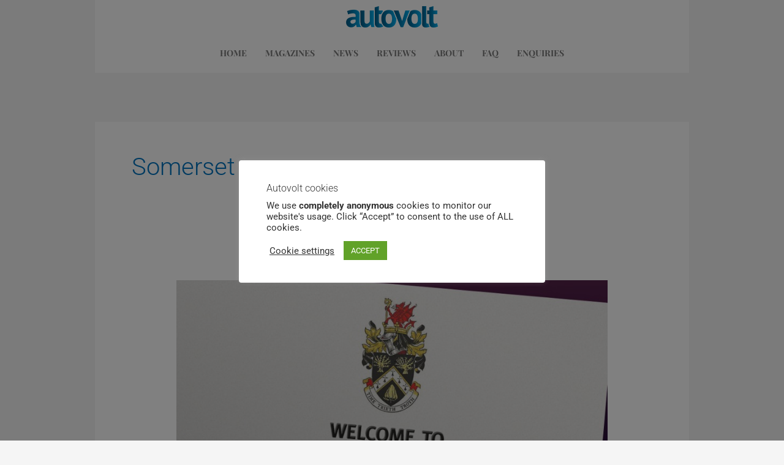

--- FILE ---
content_type: text/css
request_url: https://www.autovolt-magazine.com/wp-content/uploads/elementor/css/post-32273.css?ver=1759489464
body_size: 644
content:
.elementor-32273 .elementor-element.elementor-element-44a9d4f > .elementor-container{max-width:970px;}.elementor-32273 .elementor-element.elementor-element-1d104ae:not(.elementor-motion-effects-element-type-background) > .elementor-widget-wrap, .elementor-32273 .elementor-element.elementor-element-1d104ae > .elementor-widget-wrap > .elementor-motion-effects-container > .elementor-motion-effects-layer{background-color:#FFFFFF;}.elementor-32273 .elementor-element.elementor-element-1d104ae > .elementor-element-populated{transition:background 0.3s, border 0.3s, border-radius 0.3s, box-shadow 0.3s;}.elementor-32273 .elementor-element.elementor-element-1d104ae > .elementor-element-populated > .elementor-background-overlay{transition:background 0.3s, border-radius 0.3s, opacity 0.3s;}.elementor-widget-image .widget-image-caption{color:var( --e-global-color-text );font-family:var( --e-global-typography-text-font-family ), Sans-serif;font-weight:var( --e-global-typography-text-font-weight );}.elementor-32273 .elementor-element.elementor-element-c9ce9fa > .elementor-container{max-width:970px;}.elementor-32273 .elementor-element.elementor-element-41a9637:not(.elementor-motion-effects-element-type-background) > .elementor-widget-wrap, .elementor-32273 .elementor-element.elementor-element-41a9637 > .elementor-widget-wrap > .elementor-motion-effects-container > .elementor-motion-effects-layer{background-color:#FFFFFF;}.elementor-32273 .elementor-element.elementor-element-41a9637 > .elementor-element-populated{transition:background 0.3s, border 0.3s, border-radius 0.3s, box-shadow 0.3s;}.elementor-32273 .elementor-element.elementor-element-41a9637 > .elementor-element-populated > .elementor-background-overlay{transition:background 0.3s, border-radius 0.3s, opacity 0.3s;}.elementor-widget-navigation-menu .menu-item a.hfe-menu-item.elementor-button{background-color:var( --e-global-color-accent );font-family:var( --e-global-typography-accent-font-family ), Sans-serif;font-weight:var( --e-global-typography-accent-font-weight );}.elementor-widget-navigation-menu .menu-item a.hfe-menu-item.elementor-button:hover{background-color:var( --e-global-color-accent );}.elementor-widget-navigation-menu a.hfe-menu-item, .elementor-widget-navigation-menu a.hfe-sub-menu-item{font-family:var( --e-global-typography-primary-font-family ), Sans-serif;font-weight:var( --e-global-typography-primary-font-weight );}.elementor-widget-navigation-menu .menu-item a.hfe-menu-item, .elementor-widget-navigation-menu .sub-menu a.hfe-sub-menu-item{color:var( --e-global-color-text );}.elementor-widget-navigation-menu .menu-item a.hfe-menu-item:hover,
								.elementor-widget-navigation-menu .sub-menu a.hfe-sub-menu-item:hover,
								.elementor-widget-navigation-menu .menu-item.current-menu-item a.hfe-menu-item,
								.elementor-widget-navigation-menu .menu-item a.hfe-menu-item.highlighted,
								.elementor-widget-navigation-menu .menu-item a.hfe-menu-item:focus{color:var( --e-global-color-accent );}.elementor-widget-navigation-menu .hfe-nav-menu-layout:not(.hfe-pointer__framed) .menu-item.parent a.hfe-menu-item:before,
								.elementor-widget-navigation-menu .hfe-nav-menu-layout:not(.hfe-pointer__framed) .menu-item.parent a.hfe-menu-item:after{background-color:var( --e-global-color-accent );}.elementor-widget-navigation-menu .hfe-nav-menu-layout:not(.hfe-pointer__framed) .menu-item.parent .sub-menu .hfe-has-submenu-container a:after{background-color:var( --e-global-color-accent );}.elementor-widget-navigation-menu .hfe-pointer__framed .menu-item.parent a.hfe-menu-item:before,
								.elementor-widget-navigation-menu .hfe-pointer__framed .menu-item.parent a.hfe-menu-item:after{border-color:var( --e-global-color-accent );}
							.elementor-widget-navigation-menu .sub-menu li a.hfe-sub-menu-item,
							.elementor-widget-navigation-menu nav.hfe-dropdown li a.hfe-sub-menu-item,
							.elementor-widget-navigation-menu nav.hfe-dropdown li a.hfe-menu-item,
							.elementor-widget-navigation-menu nav.hfe-dropdown-expandible li a.hfe-menu-item,
							.elementor-widget-navigation-menu nav.hfe-dropdown-expandible li a.hfe-sub-menu-item{font-family:var( --e-global-typography-accent-font-family ), Sans-serif;font-weight:var( --e-global-typography-accent-font-weight );}.elementor-32273 .elementor-element.elementor-element-a982d92 .menu-item a.hfe-menu-item{padding-left:15px;padding-right:15px;}.elementor-32273 .elementor-element.elementor-element-a982d92 .menu-item a.hfe-sub-menu-item{padding-left:calc( 15px + 20px );padding-right:15px;}.elementor-32273 .elementor-element.elementor-element-a982d92 .hfe-nav-menu__layout-vertical .menu-item ul ul a.hfe-sub-menu-item{padding-left:calc( 15px + 40px );padding-right:15px;}.elementor-32273 .elementor-element.elementor-element-a982d92 .hfe-nav-menu__layout-vertical .menu-item ul ul ul a.hfe-sub-menu-item{padding-left:calc( 15px + 60px );padding-right:15px;}.elementor-32273 .elementor-element.elementor-element-a982d92 .hfe-nav-menu__layout-vertical .menu-item ul ul ul ul a.hfe-sub-menu-item{padding-left:calc( 15px + 80px );padding-right:15px;}.elementor-32273 .elementor-element.elementor-element-a982d92 .menu-item a.hfe-menu-item, .elementor-32273 .elementor-element.elementor-element-a982d92 .menu-item a.hfe-sub-menu-item{padding-top:15px;padding-bottom:15px;}.elementor-32273 .elementor-element.elementor-element-a982d92 ul.sub-menu{width:220px;}.elementor-32273 .elementor-element.elementor-element-a982d92 .sub-menu a.hfe-sub-menu-item,
						 .elementor-32273 .elementor-element.elementor-element-a982d92 nav.hfe-dropdown li a.hfe-menu-item,
						 .elementor-32273 .elementor-element.elementor-element-a982d92 nav.hfe-dropdown li a.hfe-sub-menu-item,
						 .elementor-32273 .elementor-element.elementor-element-a982d92 nav.hfe-dropdown-expandible li a.hfe-menu-item,
						 .elementor-32273 .elementor-element.elementor-element-a982d92 nav.hfe-dropdown-expandible li a.hfe-sub-menu-item{padding-top:15px;padding-bottom:15px;}.elementor-32273 .elementor-element.elementor-element-a982d92 .hfe-nav-menu__toggle{margin-left:auto;}.elementor-32273 .elementor-element.elementor-element-a982d92 a.hfe-menu-item, .elementor-32273 .elementor-element.elementor-element-a982d92 a.hfe-sub-menu-item{font-family:"Playfair Display", Sans-serif;font-size:14px;font-weight:700;text-transform:uppercase;}.elementor-32273 .elementor-element.elementor-element-a982d92 .menu-item a.hfe-menu-item, .elementor-32273 .elementor-element.elementor-element-a982d92 .sub-menu a.hfe-sub-menu-item{color:#7A7A7A;}.elementor-32273 .elementor-element.elementor-element-a982d92 .menu-item a.hfe-menu-item:hover,
								.elementor-32273 .elementor-element.elementor-element-a982d92 .sub-menu a.hfe-sub-menu-item:hover,
								.elementor-32273 .elementor-element.elementor-element-a982d92 .menu-item.current-menu-item a.hfe-menu-item,
								.elementor-32273 .elementor-element.elementor-element-a982d92 .menu-item a.hfe-menu-item.highlighted,
								.elementor-32273 .elementor-element.elementor-element-a982d92 .menu-item a.hfe-menu-item:focus{color:#DDBF8D;}.elementor-32273 .elementor-element.elementor-element-a982d92 .sub-menu,
								.elementor-32273 .elementor-element.elementor-element-a982d92 nav.hfe-dropdown,
								.elementor-32273 .elementor-element.elementor-element-a982d92 nav.hfe-dropdown-expandible,
								.elementor-32273 .elementor-element.elementor-element-a982d92 nav.hfe-dropdown .menu-item a.hfe-menu-item,
								.elementor-32273 .elementor-element.elementor-element-a982d92 nav.hfe-dropdown .menu-item a.hfe-sub-menu-item{background-color:#fff;}.elementor-32273 .elementor-element.elementor-element-a982d92 .sub-menu li.menu-item:not(:last-child),
						.elementor-32273 .elementor-element.elementor-element-a982d92 nav.hfe-dropdown li.menu-item:not(:last-child),
						.elementor-32273 .elementor-element.elementor-element-a982d92 nav.hfe-dropdown-expandible li.menu-item:not(:last-child){border-bottom-style:solid;border-bottom-color:#c4c4c4;border-bottom-width:1px;}

--- FILE ---
content_type: text/css
request_url: https://www.autovolt-magazine.com/wp-content/uploads/elementor/css/post-32282.css?ver=1759489464
body_size: 1178
content:
.elementor-32282 .elementor-element.elementor-element-bc9f334:not(.elementor-motion-effects-element-type-background), .elementor-32282 .elementor-element.elementor-element-bc9f334 > .elementor-motion-effects-container > .elementor-motion-effects-layer{background-color:#54595F;}.elementor-32282 .elementor-element.elementor-element-bc9f334{transition:background 0.3s, border 0.3s, border-radius 0.3s, box-shadow 0.3s;padding:50px 0px 0px 0px;}.elementor-32282 .elementor-element.elementor-element-bc9f334 > .elementor-background-overlay{transition:background 0.3s, border-radius 0.3s, opacity 0.3s;}.elementor-widget-heading .elementor-heading-title{font-family:var( --e-global-typography-primary-font-family ), Sans-serif;font-weight:var( --e-global-typography-primary-font-weight );color:var( --e-global-color-primary );}.elementor-32282 .elementor-element.elementor-element-d7a8e7d .elementor-heading-title{font-family:"Playfair Display", Sans-serif;font-weight:bold;color:#FFFFFF;}.elementor-widget-text-editor{font-family:var( --e-global-typography-text-font-family ), Sans-serif;font-weight:var( --e-global-typography-text-font-weight );color:var( --e-global-color-text );}.elementor-widget-text-editor.elementor-drop-cap-view-stacked .elementor-drop-cap{background-color:var( --e-global-color-primary );}.elementor-widget-text-editor.elementor-drop-cap-view-framed .elementor-drop-cap, .elementor-widget-text-editor.elementor-drop-cap-view-default .elementor-drop-cap{color:var( --e-global-color-primary );border-color:var( --e-global-color-primary );}.elementor-32282 .elementor-element.elementor-element-1309248{font-family:"Roboto", Sans-serif;font-size:16px;font-weight:400;color:#FFFFFF;}.elementor-bc-flex-widget .elementor-32282 .elementor-element.elementor-element-6d31e29.elementor-column .elementor-widget-wrap{align-items:flex-end;}.elementor-32282 .elementor-element.elementor-element-6d31e29.elementor-column.elementor-element[data-element_type="column"] > .elementor-widget-wrap.elementor-element-populated{align-content:flex-end;align-items:flex-end;}.elementor-32282 .elementor-element.elementor-element-6d31e29 > .elementor-element-populated{padding:0px 10px 0px 10px;}.elementor-widget-image .widget-image-caption{color:var( --e-global-color-text );font-family:var( --e-global-typography-text-font-family ), Sans-serif;font-weight:var( --e-global-typography-text-font-weight );}.elementor-32282 .elementor-element.elementor-element-4c6bca3 .elementor-heading-title{font-family:"Playfair Display", Sans-serif;font-weight:bold;color:#FFFFFF;}.elementor-32282 .elementor-element.elementor-element-b7243fc{font-family:"Roboto", Sans-serif;font-size:16px;font-weight:400;color:#FFFFFF;}.elementor-32282 .elementor-element.elementor-element-ed74bdb:not(.elementor-motion-effects-element-type-background), .elementor-32282 .elementor-element.elementor-element-ed74bdb > .elementor-motion-effects-container > .elementor-motion-effects-layer{background-color:#373B3F;}.elementor-32282 .elementor-element.elementor-element-ed74bdb{transition:background 0.3s, border 0.3s, border-radius 0.3s, box-shadow 0.3s;}.elementor-32282 .elementor-element.elementor-element-ed74bdb > .elementor-background-overlay{transition:background 0.3s, border-radius 0.3s, opacity 0.3s;}.elementor-widget-navigation-menu .menu-item a.hfe-menu-item.elementor-button{background-color:var( --e-global-color-accent );font-family:var( --e-global-typography-accent-font-family ), Sans-serif;font-weight:var( --e-global-typography-accent-font-weight );}.elementor-widget-navigation-menu .menu-item a.hfe-menu-item.elementor-button:hover{background-color:var( --e-global-color-accent );}.elementor-widget-navigation-menu a.hfe-menu-item, .elementor-widget-navigation-menu a.hfe-sub-menu-item{font-family:var( --e-global-typography-primary-font-family ), Sans-serif;font-weight:var( --e-global-typography-primary-font-weight );}.elementor-widget-navigation-menu .menu-item a.hfe-menu-item, .elementor-widget-navigation-menu .sub-menu a.hfe-sub-menu-item{color:var( --e-global-color-text );}.elementor-widget-navigation-menu .menu-item a.hfe-menu-item:hover,
								.elementor-widget-navigation-menu .sub-menu a.hfe-sub-menu-item:hover,
								.elementor-widget-navigation-menu .menu-item.current-menu-item a.hfe-menu-item,
								.elementor-widget-navigation-menu .menu-item a.hfe-menu-item.highlighted,
								.elementor-widget-navigation-menu .menu-item a.hfe-menu-item:focus{color:var( --e-global-color-accent );}.elementor-widget-navigation-menu .hfe-nav-menu-layout:not(.hfe-pointer__framed) .menu-item.parent a.hfe-menu-item:before,
								.elementor-widget-navigation-menu .hfe-nav-menu-layout:not(.hfe-pointer__framed) .menu-item.parent a.hfe-menu-item:after{background-color:var( --e-global-color-accent );}.elementor-widget-navigation-menu .hfe-nav-menu-layout:not(.hfe-pointer__framed) .menu-item.parent .sub-menu .hfe-has-submenu-container a:after{background-color:var( --e-global-color-accent );}.elementor-widget-navigation-menu .hfe-pointer__framed .menu-item.parent a.hfe-menu-item:before,
								.elementor-widget-navigation-menu .hfe-pointer__framed .menu-item.parent a.hfe-menu-item:after{border-color:var( --e-global-color-accent );}
							.elementor-widget-navigation-menu .sub-menu li a.hfe-sub-menu-item,
							.elementor-widget-navigation-menu nav.hfe-dropdown li a.hfe-sub-menu-item,
							.elementor-widget-navigation-menu nav.hfe-dropdown li a.hfe-menu-item,
							.elementor-widget-navigation-menu nav.hfe-dropdown-expandible li a.hfe-menu-item,
							.elementor-widget-navigation-menu nav.hfe-dropdown-expandible li a.hfe-sub-menu-item{font-family:var( --e-global-typography-accent-font-family ), Sans-serif;font-weight:var( --e-global-typography-accent-font-weight );}.elementor-32282 .elementor-element.elementor-element-66595ed .menu-item a.hfe-menu-item{padding-left:15px;padding-right:15px;}.elementor-32282 .elementor-element.elementor-element-66595ed .menu-item a.hfe-sub-menu-item{padding-left:calc( 15px + 20px );padding-right:15px;}.elementor-32282 .elementor-element.elementor-element-66595ed .hfe-nav-menu__layout-vertical .menu-item ul ul a.hfe-sub-menu-item{padding-left:calc( 15px + 40px );padding-right:15px;}.elementor-32282 .elementor-element.elementor-element-66595ed .hfe-nav-menu__layout-vertical .menu-item ul ul ul a.hfe-sub-menu-item{padding-left:calc( 15px + 60px );padding-right:15px;}.elementor-32282 .elementor-element.elementor-element-66595ed .hfe-nav-menu__layout-vertical .menu-item ul ul ul ul a.hfe-sub-menu-item{padding-left:calc( 15px + 80px );padding-right:15px;}.elementor-32282 .elementor-element.elementor-element-66595ed .menu-item a.hfe-menu-item, .elementor-32282 .elementor-element.elementor-element-66595ed .menu-item a.hfe-sub-menu-item{padding-top:15px;padding-bottom:15px;}.elementor-32282 .elementor-element.elementor-element-66595ed ul.sub-menu{width:220px;}.elementor-32282 .elementor-element.elementor-element-66595ed .sub-menu a.hfe-sub-menu-item,
						 .elementor-32282 .elementor-element.elementor-element-66595ed nav.hfe-dropdown li a.hfe-menu-item,
						 .elementor-32282 .elementor-element.elementor-element-66595ed nav.hfe-dropdown li a.hfe-sub-menu-item,
						 .elementor-32282 .elementor-element.elementor-element-66595ed nav.hfe-dropdown-expandible li a.hfe-menu-item,
						 .elementor-32282 .elementor-element.elementor-element-66595ed nav.hfe-dropdown-expandible li a.hfe-sub-menu-item{padding-top:15px;padding-bottom:15px;}.elementor-32282 .elementor-element.elementor-element-66595ed a.hfe-menu-item, .elementor-32282 .elementor-element.elementor-element-66595ed a.hfe-sub-menu-item{font-family:"Playfair Display", Sans-serif;font-weight:600;}.elementor-32282 .elementor-element.elementor-element-66595ed .menu-item a.hfe-menu-item, .elementor-32282 .elementor-element.elementor-element-66595ed .sub-menu a.hfe-sub-menu-item{color:#BDBDBD;}.elementor-32282 .elementor-element.elementor-element-66595ed .menu-item a.hfe-menu-item:hover,
								.elementor-32282 .elementor-element.elementor-element-66595ed .sub-menu a.hfe-sub-menu-item:hover,
								.elementor-32282 .elementor-element.elementor-element-66595ed .menu-item.current-menu-item a.hfe-menu-item,
								.elementor-32282 .elementor-element.elementor-element-66595ed .menu-item a.hfe-menu-item.highlighted,
								.elementor-32282 .elementor-element.elementor-element-66595ed .menu-item a.hfe-menu-item:focus{color:#DDBF8D;}.elementor-32282 .elementor-element.elementor-element-66595ed .sub-menu,
								.elementor-32282 .elementor-element.elementor-element-66595ed nav.hfe-dropdown,
								.elementor-32282 .elementor-element.elementor-element-66595ed nav.hfe-dropdown-expandible,
								.elementor-32282 .elementor-element.elementor-element-66595ed nav.hfe-dropdown .menu-item a.hfe-menu-item,
								.elementor-32282 .elementor-element.elementor-element-66595ed nav.hfe-dropdown .menu-item a.hfe-sub-menu-item{background-color:#fff;}.elementor-32282 .elementor-element.elementor-element-66595ed .sub-menu li.menu-item:not(:last-child),
						.elementor-32282 .elementor-element.elementor-element-66595ed nav.hfe-dropdown li.menu-item:not(:last-child),
						.elementor-32282 .elementor-element.elementor-element-66595ed nav.hfe-dropdown-expandible li.menu-item:not(:last-child){border-bottom-style:solid;border-bottom-color:#c4c4c4;border-bottom-width:1px;}.elementor-32282 .elementor-element.elementor-element-71c27f2 > .elementor-container > .elementor-column > .elementor-widget-wrap{align-content:flex-start;align-items:flex-start;}.elementor-32282 .elementor-element.elementor-element-71c27f2:not(.elementor-motion-effects-element-type-background), .elementor-32282 .elementor-element.elementor-element-71c27f2 > .elementor-motion-effects-container > .elementor-motion-effects-layer{background-color:#212325;}.elementor-32282 .elementor-element.elementor-element-71c27f2{transition:background 0.3s, border 0.3s, border-radius 0.3s, box-shadow 0.3s;padding:10px 0px 0px 0px;}.elementor-32282 .elementor-element.elementor-element-71c27f2 > .elementor-background-overlay{transition:background 0.3s, border-radius 0.3s, opacity 0.3s;}.elementor-32282 .elementor-element.elementor-element-cfbd1e9{text-align:left;font-family:"Roboto", Sans-serif;font-size:12px;font-weight:bold;color:#C9C9C9;}.elementor-32282 .elementor-element.elementor-element-02b424a{--grid-template-columns:repeat(0, auto);--icon-size:15px;--grid-column-gap:10px;--grid-row-gap:0px;}.elementor-32282 .elementor-element.elementor-element-02b424a .elementor-widget-container{text-align:right;}.elementor-32282 .elementor-element.elementor-element-02b424a .elementor-social-icon{background-color:#DCBF8D;}.elementor-32282 .elementor-element.elementor-element-02b424a .elementor-social-icon i{color:#212325;}.elementor-32282 .elementor-element.elementor-element-02b424a .elementor-social-icon svg{fill:#212325;}@media(min-width:768px){.elementor-32282 .elementor-element.elementor-element-f3a93ee{width:27%;}.elementor-32282 .elementor-element.elementor-element-6d31e29{width:45.332%;}.elementor-32282 .elementor-element.elementor-element-ebcb9e8{width:27%;}}